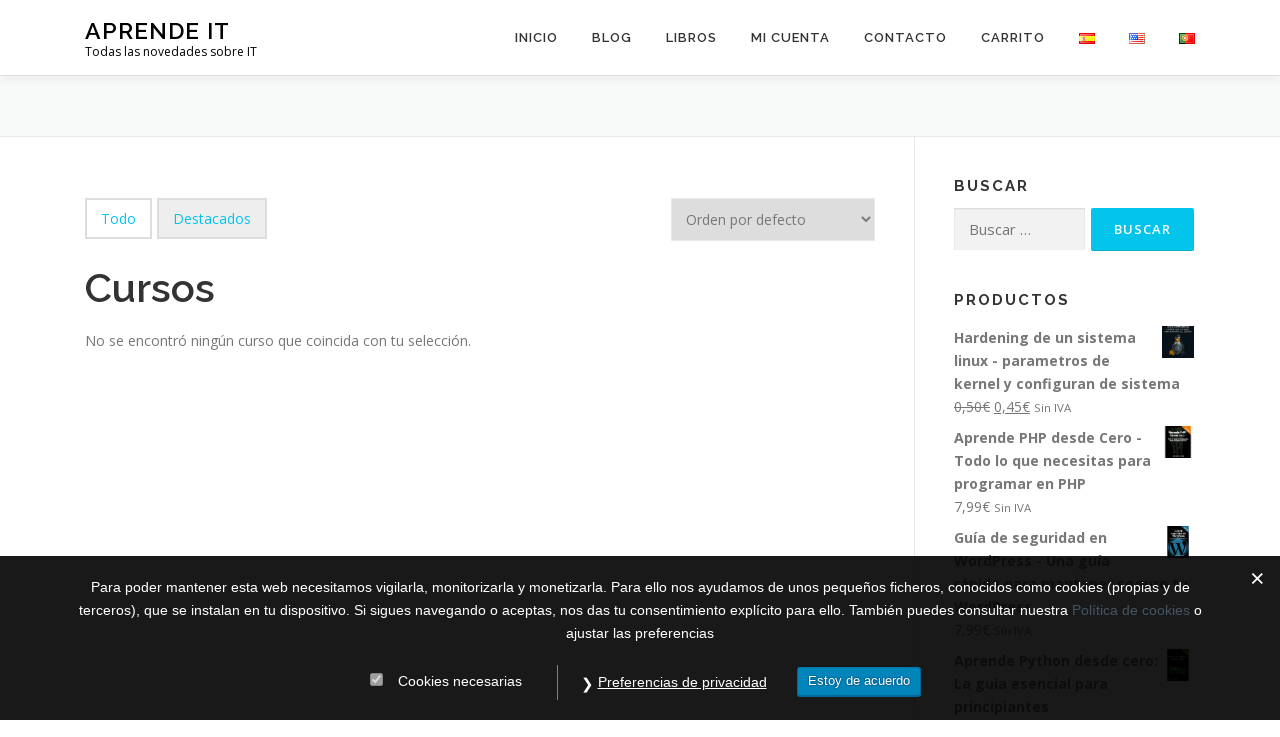

--- FILE ---
content_type: text/html; charset=UTF-8
request_url: https://aprendeit.com/resumen-cursos/
body_size: 13166
content:
<!DOCTYPE html><html lang=es-ES><head><style>img.lazy{min-height:1px}</style><link href=https://aprendeit.com/wp-content/plugins/w3-total-cache/pub/js/lazyload.min.js as=script><meta charset="UTF-8"><meta name="viewport" content="width=device-width, initial-scale=1"><link rel=profile href=http://gmpg.org/xfn/11><meta name='robots' content='index, follow, max-image-preview:large, max-snippet:-1, max-video-preview:-1'><title>Cursos » Aprende IT</title><meta property="og:locale" content="es_ES"><meta property="og:type" content="article"><meta property="og:description" content="Orden por defectoOrdenar por más nuevosOrdenar por título A-Z TodoDestacados Cursos No se encontró ningún curso que coincida con tu selección."><meta property="og:site_name" content="Aprende IT"><meta name="twitter:card" content="summary_large_image"><meta name="twitter:site" content="@itaprende"> <script type=application/ld+json class=yoast-schema-graph>{"@context":"https://schema.org","@graph":[{"@type":"WebSite","@id":"https://aprendeit.com/#website","url":"https://aprendeit.com/","name":"Aprende IT","description":"Todas las novedades sobre IT","publisher":{"@id":"https://aprendeit.com/#/schema/person/2fd1923078e21c49e016fb83094a6ff8"},"potentialAction":[{"@type":"SearchAction","target":{"@type":"EntryPoint","urlTemplate":"https://aprendeit.com/?s={search_term_string}"},"query-input":{"@type":"PropertyValueSpecification","valueRequired":true,"valueName":"search_term_string"}}],"inLanguage":"es"},{"@type":["Person","Organization"],"@id":"https://aprendeit.com/#/schema/person/2fd1923078e21c49e016fb83094a6ff8","name":"AprendeIT","image":{"@type":"ImageObject","inLanguage":"es","@id":"https://aprendeit.com/#/schema/person/image/","url":"https://secure.gravatar.com/avatar/8668913593b06dd32ee16b1da5737b32625af11fea3b3b00eadb8502bb02c2a5?s=96&d=mm&r=g","contentUrl":"https://secure.gravatar.com/avatar/8668913593b06dd32ee16b1da5737b32625af11fea3b3b00eadb8502bb02c2a5?s=96&d=mm&r=g","caption":"AprendeIT"},"logo":{"@id":"https://aprendeit.com/#/schema/person/image/"},"sameAs":["https://x.com/itaprende"]}]}</script> <link rel=dns-prefetch href=//fonts.googleapis.com><link href=http://fonts.googleapis.com rel=preconnect><link href=//fonts.gstatic.com crossorigin rel=preconnect><link rel=alternate type=application/rss+xml title="Aprende IT &raquo; Feed" href=https://aprendeit.com/feed/ ><link rel=alternate type=application/rss+xml title="Aprende IT &raquo; Feed de los comentarios" href=https://aprendeit.com/comments/feed/ ><link rel=alternate title="oEmbed (JSON)" type=application/json+oembed href="https://aprendeit.com/wp-json/oembed/1.0/embed?url=https%3A%2F%2Faprendeit.com%2F&#038;lang=es"><link rel=alternate title="oEmbed (XML)" type=text/xml+oembed href="https://aprendeit.com/wp-json/oembed/1.0/embed?url=https%3A%2F%2Faprendeit.com%2F&#038;format=xml&#038;lang=es"><style id=wp-img-auto-sizes-contain-inline-css>img:is([sizes=auto i],[sizes^="auto," i]){contain-intrinsic-size:3000px 1500px}</style><link rel=stylesheet href=https://aprendeit.com/wp-content/cache/minify/89497.css media=all><style id=classic-theme-styles-inline-css>.wp-block-button__link{color:#fff;background-color:#32373c;border-radius:9999px;box-shadow:none;text-decoration:none;padding:calc(.667em + 2px) calc(1.333em + 2px);font-size:1.125em}.wp-block-file__button{background:#32373c;color:#fff;text-decoration:none}</style><link rel=stylesheet href=https://aprendeit.com/wp-content/cache/minify/38e18.css media=all><style id=global-styles-inline-css>/*<![CDATA[*/:root{--wp--preset--aspect-ratio--square:1;--wp--preset--aspect-ratio--4-3:4/3;--wp--preset--aspect-ratio--3-4:3/4;--wp--preset--aspect-ratio--3-2:3/2;--wp--preset--aspect-ratio--2-3:2/3;--wp--preset--aspect-ratio--16-9:16/9;--wp--preset--aspect-ratio--9-16:9/16;--wp--preset--color--black:#000;--wp--preset--color--cyan-bluish-gray:#abb8c3;--wp--preset--color--white:#fff;--wp--preset--color--pale-pink:#f78da7;--wp--preset--color--vivid-red:#cf2e2e;--wp--preset--color--luminous-vivid-orange:#ff6900;--wp--preset--color--luminous-vivid-amber:#fcb900;--wp--preset--color--light-green-cyan:#7bdcb5;--wp--preset--color--vivid-green-cyan:#00d084;--wp--preset--color--pale-cyan-blue:#8ed1fc;--wp--preset--color--vivid-cyan-blue:#0693e3;--wp--preset--color--vivid-purple:#9b51e0;--wp--preset--gradient--vivid-cyan-blue-to-vivid-purple:linear-gradient(135deg,rgb(6,147,227) 0%,rgb(155,81,224) 100%);--wp--preset--gradient--light-green-cyan-to-vivid-green-cyan:linear-gradient(135deg,rgb(122,220,180) 0%,rgb(0,208,130) 100%);--wp--preset--gradient--luminous-vivid-amber-to-luminous-vivid-orange:linear-gradient(135deg,rgb(252,185,0) 0%,rgb(255,105,0) 100%);--wp--preset--gradient--luminous-vivid-orange-to-vivid-red:linear-gradient(135deg,rgb(255,105,0) 0%,rgb(207,46,46) 100%);--wp--preset--gradient--very-light-gray-to-cyan-bluish-gray:linear-gradient(135deg,rgb(238,238,238) 0%,rgb(169,184,195) 100%);--wp--preset--gradient--cool-to-warm-spectrum:linear-gradient(135deg,rgb(74,234,220) 0%,rgb(151,120,209) 20%,rgb(207,42,186) 40%,rgb(238,44,130) 60%,rgb(251,105,98) 80%,rgb(254,248,76) 100%);--wp--preset--gradient--blush-light-purple:linear-gradient(135deg,rgb(255,206,236) 0%,rgb(152,150,240) 100%);--wp--preset--gradient--blush-bordeaux:linear-gradient(135deg,rgb(254,205,165) 0%,rgb(254,45,45) 50%,rgb(107,0,62) 100%);--wp--preset--gradient--luminous-dusk:linear-gradient(135deg,rgb(255,203,112) 0%,rgb(199,81,192) 50%,rgb(65,88,208) 100%);--wp--preset--gradient--pale-ocean:linear-gradient(135deg,rgb(255,245,203) 0%,rgb(182,227,212) 50%,rgb(51,167,181) 100%);--wp--preset--gradient--electric-grass:linear-gradient(135deg,rgb(202,248,128) 0%,rgb(113,206,126) 100%);--wp--preset--gradient--midnight:linear-gradient(135deg,rgb(2,3,129) 0%,rgb(40,116,252) 100%);--wp--preset--font-size--small:13px;--wp--preset--font-size--medium:20px;--wp--preset--font-size--large:36px;--wp--preset--font-size--x-large:42px;--wp--preset--spacing--20:0.44rem;--wp--preset--spacing--30:0.67rem;--wp--preset--spacing--40:1rem;--wp--preset--spacing--50:1.5rem;--wp--preset--spacing--60:2.25rem;--wp--preset--spacing--70:3.38rem;--wp--preset--spacing--80:5.06rem;--wp--preset--shadow--natural:6px 6px 9px rgba(0, 0, 0, 0.2);--wp--preset--shadow--deep:12px 12px 50px rgba(0, 0, 0, 0.4);--wp--preset--shadow--sharp:6px 6px 0px rgba(0, 0, 0, 0.2);--wp--preset--shadow--outlined:6px 6px 0px -3px rgb(255, 255, 255), 6px 6px rgb(0, 0, 0);--wp--preset--shadow--crisp:6px 6px 0px rgb(0, 0, 0)}:where(.is-layout-flex){gap:0.5em}:where(.is-layout-grid){gap:0.5em}body .is-layout-flex{display:flex}.is-layout-flex{flex-wrap:wrap;align-items:center}.is-layout-flex>:is(*,div){margin:0}body .is-layout-grid{display:grid}.is-layout-grid>:is(*,div){margin:0}:where(.wp-block-columns.is-layout-flex){gap:2em}:where(.wp-block-columns.is-layout-grid){gap:2em}:where(.wp-block-post-template.is-layout-flex){gap:1.25em}:where(.wp-block-post-template.is-layout-grid){gap:1.25em}.has-black-color{color:var(--wp--preset--color--black) !important}.has-cyan-bluish-gray-color{color:var(--wp--preset--color--cyan-bluish-gray) !important}.has-white-color{color:var(--wp--preset--color--white) !important}.has-pale-pink-color{color:var(--wp--preset--color--pale-pink) !important}.has-vivid-red-color{color:var(--wp--preset--color--vivid-red) !important}.has-luminous-vivid-orange-color{color:var(--wp--preset--color--luminous-vivid-orange) !important}.has-luminous-vivid-amber-color{color:var(--wp--preset--color--luminous-vivid-amber) !important}.has-light-green-cyan-color{color:var(--wp--preset--color--light-green-cyan) !important}.has-vivid-green-cyan-color{color:var(--wp--preset--color--vivid-green-cyan) !important}.has-pale-cyan-blue-color{color:var(--wp--preset--color--pale-cyan-blue) !important}.has-vivid-cyan-blue-color{color:var(--wp--preset--color--vivid-cyan-blue) !important}.has-vivid-purple-color{color:var(--wp--preset--color--vivid-purple) !important}.has-black-background-color{background-color:var(--wp--preset--color--black) !important}.has-cyan-bluish-gray-background-color{background-color:var(--wp--preset--color--cyan-bluish-gray) !important}.has-white-background-color{background-color:var(--wp--preset--color--white) !important}.has-pale-pink-background-color{background-color:var(--wp--preset--color--pale-pink) !important}.has-vivid-red-background-color{background-color:var(--wp--preset--color--vivid-red) !important}.has-luminous-vivid-orange-background-color{background-color:var(--wp--preset--color--luminous-vivid-orange) !important}.has-luminous-vivid-amber-background-color{background-color:var(--wp--preset--color--luminous-vivid-amber) !important}.has-light-green-cyan-background-color{background-color:var(--wp--preset--color--light-green-cyan) !important}.has-vivid-green-cyan-background-color{background-color:var(--wp--preset--color--vivid-green-cyan) !important}.has-pale-cyan-blue-background-color{background-color:var(--wp--preset--color--pale-cyan-blue) !important}.has-vivid-cyan-blue-background-color{background-color:var(--wp--preset--color--vivid-cyan-blue) !important}.has-vivid-purple-background-color{background-color:var(--wp--preset--color--vivid-purple) !important}.has-black-border-color{border-color:var(--wp--preset--color--black) !important}.has-cyan-bluish-gray-border-color{border-color:var(--wp--preset--color--cyan-bluish-gray) !important}.has-white-border-color{border-color:var(--wp--preset--color--white) !important}.has-pale-pink-border-color{border-color:var(--wp--preset--color--pale-pink) !important}.has-vivid-red-border-color{border-color:var(--wp--preset--color--vivid-red) !important}.has-luminous-vivid-orange-border-color{border-color:var(--wp--preset--color--luminous-vivid-orange) !important}.has-luminous-vivid-amber-border-color{border-color:var(--wp--preset--color--luminous-vivid-amber) !important}.has-light-green-cyan-border-color{border-color:var(--wp--preset--color--light-green-cyan) !important}.has-vivid-green-cyan-border-color{border-color:var(--wp--preset--color--vivid-green-cyan) !important}.has-pale-cyan-blue-border-color{border-color:var(--wp--preset--color--pale-cyan-blue) !important}.has-vivid-cyan-blue-border-color{border-color:var(--wp--preset--color--vivid-cyan-blue) !important}.has-vivid-purple-border-color{border-color:var(--wp--preset--color--vivid-purple) !important}.has-vivid-cyan-blue-to-vivid-purple-gradient-background{background:var(--wp--preset--gradient--vivid-cyan-blue-to-vivid-purple) !important}.has-light-green-cyan-to-vivid-green-cyan-gradient-background{background:var(--wp--preset--gradient--light-green-cyan-to-vivid-green-cyan) !important}.has-luminous-vivid-amber-to-luminous-vivid-orange-gradient-background{background:var(--wp--preset--gradient--luminous-vivid-amber-to-luminous-vivid-orange) !important}.has-luminous-vivid-orange-to-vivid-red-gradient-background{background:var(--wp--preset--gradient--luminous-vivid-orange-to-vivid-red) !important}.has-very-light-gray-to-cyan-bluish-gray-gradient-background{background:var(--wp--preset--gradient--very-light-gray-to-cyan-bluish-gray) !important}.has-cool-to-warm-spectrum-gradient-background{background:var(--wp--preset--gradient--cool-to-warm-spectrum) !important}.has-blush-light-purple-gradient-background{background:var(--wp--preset--gradient--blush-light-purple) !important}.has-blush-bordeaux-gradient-background{background:var(--wp--preset--gradient--blush-bordeaux) !important}.has-luminous-dusk-gradient-background{background:var(--wp--preset--gradient--luminous-dusk) !important}.has-pale-ocean-gradient-background{background:var(--wp--preset--gradient--pale-ocean) !important}.has-electric-grass-gradient-background{background:var(--wp--preset--gradient--electric-grass) !important}.has-midnight-gradient-background{background:var(--wp--preset--gradient--midnight) !important}.has-small-font-size{font-size:var(--wp--preset--font-size--small) !important}.has-medium-font-size{font-size:var(--wp--preset--font-size--medium) !important}.has-large-font-size{font-size:var(--wp--preset--font-size--large) !important}.has-x-large-font-size{font-size:var(--wp--preset--font-size--x-large) !important}:where(.wp-block-post-template.is-layout-flex){gap:1.25em}:where(.wp-block-post-template.is-layout-grid){gap:1.25em}:where(.wp-block-term-template.is-layout-flex){gap:1.25em}:where(.wp-block-term-template.is-layout-grid){gap:1.25em}:where(.wp-block-columns.is-layout-flex){gap:2em}:where(.wp-block-columns.is-layout-grid){gap:2em}:root :where(.wp-block-pullquote){font-size:1.5em;line-height:1.6}/*]]>*/</style><link rel=stylesheet href=https://aprendeit.com/wp-content/cache/minify/f5620.css media=all><style id=woocommerce-inline-inline-css>.woocommerce form .form-row .required{visibility:visible}</style><link rel=stylesheet href=https://aprendeit.com/wp-content/cache/minify/c7f9d.css media=all><link rel=stylesheet id=onepress-fonts-css href='https://fonts.googleapis.com/css?family=Raleway%3A400%2C500%2C600%2C700%2C300%2C100%2C800%2C900%7COpen+Sans%3A400%2C300%2C300italic%2C400italic%2C600%2C600italic%2C700%2C700italic&#038;subset=latin%2Clatin-ext&#038;ver=00b41b2adbd6636369cb3b1179e4428c' type=text/css media=all><link rel=stylesheet href=https://aprendeit.com/wp-content/cache/minify/2a1a7.css media=all><style id=wphb-2-inline-css>#main .video-section section.hero-slideshow-wrapper{background:transparent}.hero-slideshow-wrapper:after{position:absolute;top:0px;left:0px;width:100%;height:100%;background-color:rgba(0,0,0,0.3);display:block;content:""}.body-desktop .parallax-hero .hero-slideshow-wrapper:after{display:none!important}#parallax-hero>.parallax-bg::before{background-color:rgba(0,0,0,0.3);opacity:1}.body-desktop .parallax-hero .hero-slideshow-wrapper:after{display:none!important}#footer-widgets{}.gallery-carousel .g-item{padding:0px 10px}.gallery-carousel{margin-left:-10px;margin-right:-10px}.gallery-grid .g-item,.gallery-masonry .g-item .inner{padding:10px}.gallery-grid,.gallery-masonry{margin:-10px}</style> <script src=https://aprendeit.com/wp-content/cache/minify/818c0.js></script> <script id=gdpr-js-extra>var GDPR={"ajaxurl":"https://aprendeit.com/wp-admin/admin-ajax.php","logouturl":"","i18n":{"aborting":"Abortando","logging_out":"Vas a ser desconectado.","continue":"Seguir","cancel":"Cancelar","ok":"Aceptar","close_account":"\u00bfQuieres cerrar tu cuenta?","close_account_warning":"Se cerrar\u00e1 tu cuenta y todos los datos se borrar\u00e1n de manera permanente y no  se podr\u00e1n recuperar \u00bfEst\u00e1s seguro?","are_you_sure":"\u00bfEst\u00e1s seguro?","policy_disagree":"Al no aceptar ya no tendr\u00e1s acceso a nuestro sitio y se te desconectar\u00e1."},"is_user_logged_in":"","refresh":"1"};</script> <script src=https://aprendeit.com/wp-content/cache/minify/fff57.js></script> <script id=wc-add-to-cart-js-extra>var wc_add_to_cart_params={"ajax_url":"/wp-admin/admin-ajax.php","wc_ajax_url":"/?wc-ajax=%%endpoint%%","i18n_view_cart":"Ver carrito","cart_url":"https://aprendeit.com/carrito/","is_cart":"","cart_redirect_after_add":"no"};</script> <script id=woocommerce-js-extra>var woocommerce_params={"ajax_url":"/wp-admin/admin-ajax.php","wc_ajax_url":"/?wc-ajax=%%endpoint%%","i18n_password_show":"Mostrar contrase\u00f1a","i18n_password_hide":"Ocultar contrase\u00f1a"};</script> <script src=https://aprendeit.com/wp-content/cache/minify/875bd.js defer></script> <link rel=https://api.w.org/ href=https://aprendeit.com/wp-json/ ><link rel=alternate title=JSON type=application/json href=https://aprendeit.com/wp-json/wp/v2/pages/7197><link rel=EditURI type=application/rsd+xml title=RSD href=https://aprendeit.com/xmlrpc.php?rsd><style>.tsa-product:hover{background-color:#f1f1f1}.tsa-link:hover{color:#333 !important;text-decoration-color:#333}</style><style>:root{}</style><noscript><style>.woocommerce-product-gallery{opacity:1 !important}</style></noscript><meta name="generator" content="Elementor 3.33.6; features: additional_custom_breakpoints; settings: css_print_method-external, google_font-enabled, font_display-auto"><style>.e-con.e-parent:nth-of-type(n+4):not(.e-lazyloaded):not(.e-no-lazyload), .e-con.e-parent:nth-of-type(n+4):not(.e-lazyloaded):not(.e-no-lazyload) *{background-image:none !important}@media screen and (max-height: 1024px){.e-con.e-parent:nth-of-type(n+3):not(.e-lazyloaded):not(.e-no-lazyload), .e-con.e-parent:nth-of-type(n+3):not(.e-lazyloaded):not(.e-no-lazyload) *{background-image:none !important}}@media screen and (max-height: 640px){.e-con.e-parent:nth-of-type(n+2):not(.e-lazyloaded):not(.e-no-lazyload), .e-con.e-parent:nth-of-type(n+2):not(.e-lazyloaded):not(.e-no-lazyload) *{background-image:none !important}}</style><link rel=icon href=https://aprendeit.com/wp-content/uploads/2020/02/LOGO-CORTO-100x100.png sizes=32x32><link rel=icon href=https://aprendeit.com/wp-content/uploads/2020/02/LOGO-CORTO.png sizes=192x192><link rel=apple-touch-icon href=https://aprendeit.com/wp-content/uploads/2020/02/LOGO-CORTO.png><meta name="msapplication-TileImage" content="https://aprendeit.com/wp-content/uploads/2020/02/LOGO-CORTO.png"></head><body class="wp-singular page-template-default single single-page postid-7197 page page-id-7197 wp-theme-cysdb-onepress theme-cysdb-onepress sensei-cysdb-onepress sensei woocommerce-no-js group-blog elementor-default elementor-kit-1631"><div id=page class="hfeed site"> <a class="skip-link screen-reader-text" href=#content>Skip to content</a><div id=header-section class="h-on-top no-transparent"><header id=masthead class="site-header header-contained is-sticky no-scroll no-t h-on-top" role=banner><div class=container><div class=site-branding><div class="site-brand-inner no-logo-img has-title has-desc"><p class=site-title><a class=site-text-logo href=https://aprendeit.com/ rel=home>Aprende IT</a></p><p class=site-description>Todas las novedades sobre IT</p></div></div><div class=header-right-wrapper> <a href=#0 id=nav-toggle>Menu<span></span></a><nav id=site-navigation class=main-navigation role=navigation><ul class=onepress-menu> <li id=menu-item-140 class="menu-item menu-item-type-custom menu-item-object-custom menu-item-home menu-item-140"><a href=https://aprendeit.com/ >Inicio</a></li> <li id=menu-item-712 class="menu-item menu-item-type-post_type menu-item-object-page menu-item-has-children menu-item-712"><a href=https://aprendeit.com/blog/ >Blog</a><ul class=sub-menu> <li id=menu-item-145 class="menu-item menu-item-type-taxonomy menu-item-object-category menu-item-145"><a href=https://aprendeit.com/category/seguridad/ >Seguridad</a></li> <li id=menu-item-146 class="menu-item menu-item-type-taxonomy menu-item-object-category menu-item-146"><a href=https://aprendeit.com/category/sistemas/ >Sistemas</a></li> <li id=menu-item-147 class="menu-item menu-item-type-taxonomy menu-item-object-category menu-item-147"><a href=https://aprendeit.com/category/desarrollo/ >Desarrollo / programacion</a></li> <li id=menu-item-148 class="menu-item menu-item-type-taxonomy menu-item-object-category menu-item-148"><a href=https://aprendeit.com/category/redes/ >redes</a></li> <li id=menu-item-1820 class="menu-item menu-item-type-taxonomy menu-item-object-category menu-item-1820"><a href=https://aprendeit.com/category/basico-linux/ >Basico GNU/Linux</a></li> <li id=menu-item-1822 class="menu-item menu-item-type-taxonomy menu-item-object-category menu-item-1822"><a href=https://aprendeit.com/category/curiosidades/ >Curiosidades</a></li> <li id=menu-item-1823 class="menu-item menu-item-type-taxonomy menu-item-object-category menu-item-1823"><a href=https://aprendeit.com/category/virtualizacion/ >Virtualización</a></li> <li id=menu-item-1825 class="menu-item menu-item-type-taxonomy menu-item-object-category menu-item-1825"><a href=https://aprendeit.com/category/monitorizacion/ >Monitorizacion</a></li> <li id=menu-item-1821 class="menu-item menu-item-type-taxonomy menu-item-object-category menu-item-1821"><a href=https://aprendeit.com/category/otros/ >Otros</a></li></ul> </li> <li id=menu-item-714 class="menu-item menu-item-type-taxonomy menu-item-object-product_cat menu-item-714"><a href=https://aprendeit.com/categoria-producto/libros/ >Libros</a></li> <li id=menu-item-724 class="menu-item menu-item-type-post_type menu-item-object-page menu-item-724"><a href=https://aprendeit.com/mi-cuenta/ >Mi cuenta</a></li> <li id=menu-item-535 class="menu-item menu-item-type-post_type menu-item-object-page menu-item-535"><a href=https://aprendeit.com/contacto/ >Contacto</a></li> <li id=menu-item-5751 class="menu-item menu-item-type-post_type menu-item-object-page menu-item-5751"><a href=https://aprendeit.com/carrito/ >Carrito</a></li> <li id=menu-item-2294-es class="lang-item lang-item-389 lang-item-es current-lang no-translation lang-item-first menu-item menu-item-type-custom menu-item-object-custom menu-item-home menu-item-2294-es"><a href=https://aprendeit.com/ hreflang=es-ES lang=es-ES><img class=lazy src="data:image/svg+xml,%3Csvg%20xmlns='http://www.w3.org/2000/svg'%20viewBox='0%200%2016%2011'%3E%3C/svg%3E" data-src="[data-uri]" alt=Español width=16 height=11 style="width: 16px; height: 11px;"></a></li> <li id=menu-item-2294-en class="lang-item lang-item-385 lang-item-en no-translation menu-item menu-item-type-custom menu-item-object-custom menu-item-2294-en"><a href=https://aprendeit.com/en/aprende-it-2/ hreflang=en-US lang=en-US><img class=lazy src="data:image/svg+xml,%3Csvg%20xmlns='http://www.w3.org/2000/svg'%20viewBox='0%200%2016%2011'%3E%3C/svg%3E" data-src="[data-uri]" alt=English width=16 height=11 style="width: 16px; height: 11px;"></a></li> <li id=menu-item-2294-pt class="lang-item lang-item-382 lang-item-pt no-translation menu-item menu-item-type-custom menu-item-object-custom menu-item-2294-pt"><a href=https://aprendeit.com/pt/aprende-it/ hreflang=pt-PT lang=pt-PT><img class=lazy src="data:image/svg+xml,%3Csvg%20xmlns='http://www.w3.org/2000/svg'%20viewBox='0%200%2016%2011'%3E%3C/svg%3E" data-src=[data-uri] alt=Português width=16 height=11 style="width: 16px; height: 11px;"></a></li></ul></nav></div></div></header></div><div class=page-header><div class=container><h1 class="entry-title"></h1></div></div><div id=content class=site-content><div id=content-inside class="container right-sidebar"><div id=primary class=content-area><main id=main class=site-main role=main><article id=post-7197 class="post-7197 page type-page status-publish hentry"><header class=entry-header></header><div class=entry-content><div class=sensei-archive-controls><form class=sensei-ordering name=sensei-course-order method=get> <select name=course-orderby class=orderby><option value=default selected=selected>Orden por defecto</option><option value=newness>Ordenar por más nuevos</option><option value=title>Ordenar por título A-Z</option>		</select></form><ul class="sensei-course-filters clearfix" > <li><a class=active id=all href=https://aprendeit.com/resumen-cursos/ >Todo</a></li><li><a class id=featured href="https://aprendeit.com/resumen-cursos/?course_filter=featured" >Destacados</a></li></ul><header class=archive-header><h1>Cursos</h1></header></div><p>No se encontró ningún curso que coincida con tu selección.</p></div></article></main></div><div id=secondary class="widget-area sidebar" role=complementary><aside id=search-2 class="widget widget_search"><h2 class="widget-title">Buscar</h2><form role=search method=get class=search-form action=https://aprendeit.com/ > <label> <span class=screen-reader-text>Buscar:</span> <input type=search class=search-field placeholder="Buscar &hellip;" value name=s> </label> <input type=submit class=search-submit value=Buscar></form></aside><aside id=woocommerce_products-3 class="widget woocommerce widget_products"><h2 class="widget-title">Productos</h2><ul class=product_list_widget><li> <a href=https://aprendeit.com/producto/hardening-de-un-sistema-linux-parametros-de-kernel-y-configuran-de-sistema/ > <img width=300 height=300 src="data:image/svg+xml,%3Csvg%20xmlns='http://www.w3.org/2000/svg'%20viewBox='0%200%20300%20300'%3E%3C/svg%3E" data-src=https://aprendeit.com/wp-content/uploads/2025/06/portada-Hardening-de-un-sistema-linux-parametros-de-kernel-y-configuran-de-sistema-300x300.png class="attachment-woocommerce_thumbnail size-woocommerce_thumbnail lazy" alt="Hardening de un sistema linux - parametros de kernel y configuran de sistema" decoding=async data-srcset="https://aprendeit.com/wp-content/uploads/2025/06/portada-Hardening-de-un-sistema-linux-parametros-de-kernel-y-configuran-de-sistema-300x300.png 300w, https://aprendeit.com/wp-content/uploads/2025/06/portada-Hardening-de-un-sistema-linux-parametros-de-kernel-y-configuran-de-sistema-150x150.png 150w, https://aprendeit.com/wp-content/uploads/2025/06/portada-Hardening-de-un-sistema-linux-parametros-de-kernel-y-configuran-de-sistema-100x100.png 100w" data-sizes="(max-width: 300px) 100vw, 300px">		<span class=product-title>Hardening de un sistema linux - parametros de kernel y configuran de sistema</span> </a> <del aria-hidden=true><span class="woocommerce-Price-amount amount"><bdi>0,50<span class=woocommerce-Price-currencySymbol>&euro;</span></bdi></span></del> <span class=screen-reader-text>El precio original era: 0,50&euro;.</span><ins aria-hidden=true><span class="woocommerce-Price-amount amount"><bdi>0,45<span class=woocommerce-Price-currencySymbol>&euro;</span></bdi></span></ins><span class=screen-reader-text>El precio actual es: 0,45&euro;.</span> <small class=woocommerce-price-suffix>Sin IVA</small> </li> <li> <a href=https://aprendeit.com/producto/aprende-php-desde-cero-todo-lo-que-necesitas-para-programar-en-php/ > <img width=300 height=300 src="data:image/svg+xml,%3Csvg%20xmlns='http://www.w3.org/2000/svg'%20viewBox='0%200%20300%20300'%3E%3C/svg%3E" data-src=https://aprendeit.com/wp-content/uploads/2024/08/Aprende-PHP-desde-cero-Gerardo-G.-Urtiaga-digital-WEB-300x300.jpg class="attachment-woocommerce_thumbnail size-woocommerce_thumbnail lazy" alt="Aprende PHP desde Cero - Todo lo que necesitas para programar en PHP" decoding=async data-srcset="https://aprendeit.com/wp-content/uploads/2024/08/Aprende-PHP-desde-cero-Gerardo-G.-Urtiaga-digital-WEB-300x300.jpg 300w, https://aprendeit.com/wp-content/uploads/2024/08/Aprende-PHP-desde-cero-Gerardo-G.-Urtiaga-digital-WEB-150x150.jpg 150w, https://aprendeit.com/wp-content/uploads/2024/08/Aprende-PHP-desde-cero-Gerardo-G.-Urtiaga-digital-WEB-100x100.jpg 100w, https://aprendeit.com/wp-content/uploads/2024/08/Aprende-PHP-desde-cero-Gerardo-G.-Urtiaga-digital-WEB.jpg 558w" data-sizes="(max-width: 300px) 100vw, 300px">		<span class=product-title>Aprende PHP desde Cero - Todo lo que necesitas para programar en PHP</span> </a> <span class="woocommerce-Price-amount amount"><bdi>7,99<span class=woocommerce-Price-currencySymbol>&euro;</span></bdi></span> <small class=woocommerce-price-suffix>Sin IVA</small> </li> <li> <a href=https://aprendeit.com/producto/guia-de-seguridad-en-wordpress-una-guia-rapida-para-mantener-seguro-tu-wordpress/ > <img width=300 height=300 src="data:image/svg+xml,%3Csvg%20xmlns='http://www.w3.org/2000/svg'%20viewBox='0%200%20300%20300'%3E%3C/svg%3E" data-src=https://aprendeit.com/wp-content/uploads/2024/08/Guia-de-seguridad-en-WordPress-Gerardo-G.-Urtiaga-digital-web3-300x300.jpg class="attachment-woocommerce_thumbnail size-woocommerce_thumbnail lazy" alt="Guía de seguridad en WordPress - Una guía rápida para mantener seguro tu WordPress" decoding=async data-srcset="https://aprendeit.com/wp-content/uploads/2024/08/Guia-de-seguridad-en-WordPress-Gerardo-G.-Urtiaga-digital-web3-300x300.jpg 300w, https://aprendeit.com/wp-content/uploads/2024/08/Guia-de-seguridad-en-WordPress-Gerardo-G.-Urtiaga-digital-web3-150x150.jpg 150w, https://aprendeit.com/wp-content/uploads/2024/08/Guia-de-seguridad-en-WordPress-Gerardo-G.-Urtiaga-digital-web3-100x100.jpg 100w, https://aprendeit.com/wp-content/uploads/2024/08/Guia-de-seguridad-en-WordPress-Gerardo-G.-Urtiaga-digital-web3.jpg 558w" data-sizes="(max-width: 300px) 100vw, 300px">		<span class=product-title>Guía de seguridad en WordPress - Una guía rápida para mantener seguro tu WordPress</span> </a> <span class="woocommerce-Price-amount amount"><bdi>7,99<span class=woocommerce-Price-currencySymbol>&euro;</span></bdi></span> <small class=woocommerce-price-suffix>Sin IVA</small> </li> <li> <a href=https://aprendeit.com/producto/aprende-python-desde-cero-la-guia-esencial-para-principiantes/ > <img width=300 height=300 src="data:image/svg+xml,%3Csvg%20xmlns='http://www.w3.org/2000/svg'%20viewBox='0%200%20300%20300'%3E%3C/svg%3E" data-src=https://aprendeit.com/wp-content/uploads/2023/11/Aprende-Python-desde-cero-Gerardo-Garcia-Urtiaga-Digital-VERDE-2-APRENDEIT2-1-300x300.jpg class="attachment-woocommerce_thumbnail size-woocommerce_thumbnail lazy" alt="Aprende Python desde cero: La guía esencial para principiantes" decoding=async data-srcset="https://aprendeit.com/wp-content/uploads/2023/11/Aprende-Python-desde-cero-Gerardo-Garcia-Urtiaga-Digital-VERDE-2-APRENDEIT2-1-300x300.jpg 300w, https://aprendeit.com/wp-content/uploads/2023/11/Aprende-Python-desde-cero-Gerardo-Garcia-Urtiaga-Digital-VERDE-2-APRENDEIT2-1-150x150.jpg 150w, https://aprendeit.com/wp-content/uploads/2023/11/Aprende-Python-desde-cero-Gerardo-Garcia-Urtiaga-Digital-VERDE-2-APRENDEIT2-1-768x768.jpg 768w, https://aprendeit.com/wp-content/uploads/2023/11/Aprende-Python-desde-cero-Gerardo-Garcia-Urtiaga-Digital-VERDE-2-APRENDEIT2-1-100x100.jpg 100w, https://aprendeit.com/wp-content/uploads/2023/11/Aprende-Python-desde-cero-Gerardo-Garcia-Urtiaga-Digital-VERDE-2-APRENDEIT2-1.jpg 800w" data-sizes="(max-width: 300px) 100vw, 300px">		<span class=product-title>Aprende Python desde cero: La guía esencial para principiantes</span> </a> <span class="woocommerce-Price-amount amount"><bdi>7,99<span class=woocommerce-Price-currencySymbol>&euro;</span></bdi></span> <small class=woocommerce-price-suffix>Sin IVA</small> </li> <li> <a href=https://aprendeit.com/producto/kubernetes-desde-cero/ > <img width=300 height=300 src="data:image/svg+xml,%3Csvg%20xmlns='http://www.w3.org/2000/svg'%20viewBox='0%200%20300%20300'%3E%3C/svg%3E" data-src=https://aprendeit.com/wp-content/uploads/2022/04/Kubernetes-desde-cero-Gerardo-G.-Urtiaga-WEB-1-300x300.jpg class="attachment-woocommerce_thumbnail size-woocommerce_thumbnail lazy" alt="Kubernetes desde cero - Gerardo G. Urtiaga" decoding=async data-srcset="https://aprendeit.com/wp-content/uploads/2022/04/Kubernetes-desde-cero-Gerardo-G.-Urtiaga-WEB-1-300x300.jpg 300w, https://aprendeit.com/wp-content/uploads/2022/04/Kubernetes-desde-cero-Gerardo-G.-Urtiaga-WEB-1-150x150.jpg 150w, https://aprendeit.com/wp-content/uploads/2022/04/Kubernetes-desde-cero-Gerardo-G.-Urtiaga-WEB-1-100x100.jpg 100w, https://aprendeit.com/wp-content/uploads/2022/04/Kubernetes-desde-cero-Gerardo-G.-Urtiaga-WEB-1.jpg 558w" data-sizes="(max-width: 300px) 100vw, 300px">		<span class=product-title>Kubernetes desde cero</span> </a> <span class="woocommerce-Price-amount amount"><bdi>7,99<span class=woocommerce-Price-currencySymbol>&euro;</span></bdi></span> <small class=woocommerce-price-suffix>Sin IVA</small> </li> <li> <a href=https://aprendeit.com/producto/administrar-mysql-y-mariadb/ > <img width=300 height=300 src="data:image/svg+xml,%3Csvg%20xmlns='http://www.w3.org/2000/svg'%20viewBox='0%200%20300%20300'%3E%3C/svg%3E" data-src=https://aprendeit.com/wp-content/uploads/2020/07/Administrar-MySQL-y-MariaDB-Gerardo-G.-Urtiaga-Producto_aprendeIT-300x300.jpg class="attachment-woocommerce_thumbnail size-woocommerce_thumbnail lazy" alt="Administrar MySQL y MariaDB - Gerardo G. Urtiaga" decoding=async data-srcset="https://aprendeit.com/wp-content/uploads/2020/07/Administrar-MySQL-y-MariaDB-Gerardo-G.-Urtiaga-Producto_aprendeIT-300x300.jpg 300w, https://aprendeit.com/wp-content/uploads/2020/07/Administrar-MySQL-y-MariaDB-Gerardo-G.-Urtiaga-Producto_aprendeIT-150x150.jpg 150w, https://aprendeit.com/wp-content/uploads/2020/07/Administrar-MySQL-y-MariaDB-Gerardo-G.-Urtiaga-Producto_aprendeIT-768x768.jpg 768w, https://aprendeit.com/wp-content/uploads/2020/07/Administrar-MySQL-y-MariaDB-Gerardo-G.-Urtiaga-Producto_aprendeIT-100x100.jpg 100w, https://aprendeit.com/wp-content/uploads/2020/07/Administrar-MySQL-y-MariaDB-Gerardo-G.-Urtiaga-Producto_aprendeIT.jpg 1000w" data-sizes="(max-width: 300px) 100vw, 300px">		<span class=product-title>Administrar MySQL y MariaDB</span> </a> <span class="woocommerce-Price-amount amount"><bdi>7,99<span class=woocommerce-Price-currencySymbol>&euro;</span></bdi></span> <small class=woocommerce-price-suffix>Sin IVA</small> </li> <li> <a href=https://aprendeit.com/producto/docker-para-novatos/ > <img width=300 height=300 src="data:image/svg+xml,%3Csvg%20xmlns='http://www.w3.org/2000/svg'%20viewBox='0%200%20300%20300'%3E%3C/svg%3E" data-src=https://aprendeit.com/wp-content/uploads/2020/05/Docker-para-novatos-Gerardo-G.-Urtiaga-portada-web-2-300x300.jpg class="attachment-woocommerce_thumbnail size-woocommerce_thumbnail lazy" alt="Docker para novatos - Gerardo G. Urtiaga-portada-web" decoding=async data-srcset="https://aprendeit.com/wp-content/uploads/2020/05/Docker-para-novatos-Gerardo-G.-Urtiaga-portada-web-2-300x300.jpg 300w, https://aprendeit.com/wp-content/uploads/2020/05/Docker-para-novatos-Gerardo-G.-Urtiaga-portada-web-2-150x150.jpg 150w, https://aprendeit.com/wp-content/uploads/2020/05/Docker-para-novatos-Gerardo-G.-Urtiaga-portada-web-2-100x100.jpg 100w, https://aprendeit.com/wp-content/uploads/2020/05/Docker-para-novatos-Gerardo-G.-Urtiaga-portada-web-2.jpg 600w" data-sizes="(max-width: 300px) 100vw, 300px">		<span class=product-title>Docker para Novatos</span> </a> <span class="woocommerce-Price-amount amount"><bdi>7,99<span class=woocommerce-Price-currencySymbol>&euro;</span></bdi></span> <small class=woocommerce-price-suffix>Sin IVA</small> </li></ul></aside><aside id=recent-posts-2 class="widget widget_recent_entries"><h2 class="widget-title">Entradas recientes</h2><ul> <li> <a href=https://aprendeit.com/usando-socat-para-redireccion-de-puertos-tcp/ >Usando socat para redirección de puertos TCP</a> </li> <li> <a href=https://aprendeit.com/que-es-el-arp-spoofing-y-como-se-convierte-en-un-ataque-man-in-the-middle/ >¿Qué es el ARP Spoofing y cómo se convierte en un ataque «Man-in-the-Middle»?</a> </li> <li> <a href=https://aprendeit.com/protegiendo-tu-sistema-linux-la-importancia-de-rp_filter-contra-el-ip-spoofing-y-los-ddos/ >Protegiendo tu Sistema Linux: La Importancia de `rp_filter` contra el IP Spoofing y los DDoS</a> </li> <li> <a href=https://aprendeit.com/como-comprobar-puertos-en-linux-usando-dev-tcp-y-dev-udp-sin-telnet-ni-netcat/ >Cómo Comprobar Puertos en Linux Usando /dev/tcp y /dev/udp (sin Telnet ni Netcat)</a> </li> <li> <a href=https://aprendeit.com/como-proteger-tu-servidor-ssh-con-google-authenticator-y-2fa/ >Cómo proteger tu servidor SSH con Google Authenticator y 2FA</a> </li></ul></aside><aside id=categories-2 class="widget widget_categories"><h2 class="widget-title">Categorías</h2><ul> <li class="cat-item cat-item-13"><a href=https://aprendeit.com/category/basico-linux/ >Basico-Linux</a> </li> <li class="cat-item cat-item-380"><a href=https://aprendeit.com/category/contenedores/ >Contenedores</a> </li> <li class="cat-item cat-item-6"><a href=https://aprendeit.com/category/curiosidades/ >Curiosidades</a> </li> <li class="cat-item cat-item-5"><a href=https://aprendeit.com/category/desarrollo/ >Desarrollo / programacion</a> </li> <li class="cat-item cat-item-376"><a href=https://aprendeit.com/category/docker/ >Docker</a> </li> <li class="cat-item cat-item-381"><a href=https://aprendeit.com/category/kubernetes/ >Kubernetes</a> </li> <li class="cat-item cat-item-379"><a href=https://aprendeit.com/category/linux/ >Linux</a> </li> <li class="cat-item cat-item-369"><a href=https://aprendeit.com/category/monitorizacion/ >Monitorizacion</a> </li> <li class="cat-item cat-item-14"><a href=https://aprendeit.com/category/otros/ >Otros</a> </li> <li class="cat-item cat-item-8"><a href=https://aprendeit.com/category/redes/ >redes</a> </li> <li class="cat-item cat-item-3"><a href=https://aprendeit.com/category/seguridad/ >Seguridad</a> </li> <li class="cat-item cat-item-4"><a href=https://aprendeit.com/category/sistemas/ >Sistemas</a> </li> <li class="cat-item cat-item-368"><a href=https://aprendeit.com/category/virtualizacion/ >Virtualización</a> </li></ul></aside><aside id=search-4 class="widget widget_search"><form role=search method=get class=search-form action=https://aprendeit.com/ > <label> <span class=screen-reader-text>Buscar:</span> <input type=search class=search-field placeholder="Buscar &hellip;" value name=s> </label> <input type=submit class=search-submit value=Buscar></form></aside><aside id=categories-4 class="widget widget_categories"><h2 class="widget-title">Categorías</h2><ul> <li class="cat-item cat-item-13"><a href=https://aprendeit.com/category/basico-linux/ >Basico-Linux</a> </li> <li class="cat-item cat-item-380"><a href=https://aprendeit.com/category/contenedores/ >Contenedores</a> </li> <li class="cat-item cat-item-6"><a href=https://aprendeit.com/category/curiosidades/ >Curiosidades</a> </li> <li class="cat-item cat-item-5"><a href=https://aprendeit.com/category/desarrollo/ >Desarrollo / programacion</a> </li> <li class="cat-item cat-item-376"><a href=https://aprendeit.com/category/docker/ >Docker</a> </li> <li class="cat-item cat-item-381"><a href=https://aprendeit.com/category/kubernetes/ >Kubernetes</a> </li> <li class="cat-item cat-item-379"><a href=https://aprendeit.com/category/linux/ >Linux</a> </li> <li class="cat-item cat-item-369"><a href=https://aprendeit.com/category/monitorizacion/ >Monitorizacion</a> </li> <li class="cat-item cat-item-14"><a href=https://aprendeit.com/category/otros/ >Otros</a> </li> <li class="cat-item cat-item-8"><a href=https://aprendeit.com/category/redes/ >redes</a> </li> <li class="cat-item cat-item-3"><a href=https://aprendeit.com/category/seguridad/ >Seguridad</a> </li> <li class="cat-item cat-item-4"><a href=https://aprendeit.com/category/sistemas/ >Sistemas</a> </li> <li class="cat-item cat-item-368"><a href=https://aprendeit.com/category/virtualizacion/ >Virtualización</a> </li></ul></aside><aside id=custom_html-3 class="widget_text widget widget_custom_html"><div class="textwidget custom-html-widget"></div></aside></div></div></div><footer id=colophon class=site-footer role=contentinfo><div id=footer-widgets class="footer-widgets section-padding "><div class=container><div class=row><div id=footer-1 class="col-md-12 col-sm-12 footer-column widget-area sidebar" role=complementary><aside id=nav_menu-7 class="footer-widget widget widget_nav_menu"><h2 class="widget-title">Enlaces de interes</h2><div class=menu-footer-container><ul id=menu-footer class=menu><li id=menu-item-149 class="menu-item menu-item-type-post_type menu-item-object-page menu-item-149"><a href=https://aprendeit.com/mas-informacion-sobre-cookies/ >Mas información sobre cookies</a></li> <li id=menu-item-150 class="menu-item menu-item-type-post_type menu-item-object-page menu-item-150"><a href=https://aprendeit.com/politica-de-cookies/ >Politica de cookies</a></li> <li id=menu-item-151 class="menu-item menu-item-type-post_type menu-item-object-page menu-item-151"><a href=https://aprendeit.com/aviso-legal/ >Aviso legal</a></li> <li id=menu-item-152 class="menu-item menu-item-type-post_type menu-item-object-page menu-item-privacy-policy menu-item-152"><a rel=privacy-policy href=https://aprendeit.com/politica-privacidad/ >Política de privacidad</a></li> <li id=menu-item-1374 class="menu-item menu-item-type-post_type menu-item-object-page menu-item-1374"><a href=https://aprendeit.com/mis-cursos/ >Mis cursos</a></li> <li id=menu-item-1375 class="menu-item menu-item-type-post_type menu-item-object-page menu-item-1375"><a href=https://aprendeit.com/mi-cuenta/ >Mi cuenta</a></li> <li id=menu-item-1779 class="menu-item menu-item-type-post_type menu-item-object-page menu-item-1779"><a href=https://aprendeit.com/tienda/ >Tienda</a></li></ul></div></aside></div></div></div></div><div class=site-info><div class=container><div class=btt> <a class=back-to-top href=#page title="Back To Top"><i class="fa fa-angle-double-up wow flash" data-wow-duration=2s></i></a></div></div></div></footer></div> <script type=speculationrules>{"prefetch":[{"source":"document","where":{"and":[{"href_matches":"/*"},{"not":{"href_matches":["/wp-*.php","/wp-admin/*","/wp-content/uploads/*","/wp-content/*","/wp-content/plugins/*","/wp-content/themes/cysdb-onepress/*","/*\\?(.+)"]}},{"not":{"selector_matches":"a[rel~=\"nofollow\"]"}},{"not":{"selector_matches":".no-prefetch, .no-prefetch a"}}]},"eagerness":"conservative"}]}</script>  <script async src="https://www.googletagmanager.com/gtag/js?id=UA-124374083-2"></script> <script>window.dataLayer=window.dataLayer||[];function gtag(){dataLayer.push(arguments);}
gtag('js',new Date());gtag('config','UA-124374083-2');</script> <div class="gdpr gdpr-overlay"></div><div class="gdpr gdpr-privacy-bar" style=display:none;><div class=gdpr-wrapper><div class=gdpr-content><p>Para poder mantener esta web necesitamos vigilarla, monitorizarla y monetizarla. Para ello nos ayudamos de unos pequeños ficheros, conocidos como cookies (propias y de terceros), que se instalan en tu dispositivo. Si sigues navegando o aceptas, nos das tu consentimiento explícito para ello. También puedes consultar nuestra <a href=https://aprendeit.com/politica-de-cookies/ >Política de cookies</a> o ajustar las preferencias</p></div><div class=gdpr-right><ul class=gdpr-cookie-categories> <li class=gdpr-cookie-categories-item> <input type=checkbox id=gdpr-cookie-category-necessary class=gdpr-cookie-category data-category=necessary name=allowed_cookie_categories value="Cookies necesarias"  checked=checked disabled> <label for=gdpr-cookie-category-necessary>Cookies necesarias</label> </li></ul><div class=gdpr-buttons> <button class=gdpr-preferences type=button>Preferencias de privacidad</button> <button class=gdpr-agreement type=button>Estoy de acuerdo</button></div> <span class=gdpr-close></span></div></div></div><div class="gdpr gdpr-privacy-preferences"><div class=gdpr-wrapper><form method=post class=gdpr-privacy-preferences-frm> <input type=hidden name=action value=gdpr_update_privacy_preferences> <input type=hidden id=update-privacy-preferences-nonce name=update-privacy-preferences-nonce value=ce03b0c360><input type=hidden name=_wp_http_referer value=/resumen-cursos/ ><header><div class=gdpr-box-title><h3>Centro de preferencias de privacidad</h3> <span class=gdpr-close></span></div></header><div class=gdpr-mobile-menu> <button type=button>Opciones</button></div><div class=gdpr-content><div class=gdpr-tabs><ul class> <li><button type=button class="gdpr-tab-button gdpr-active" data-target=gdpr-consent-management>Gestión de consentimientos</button></li> <li><button type=button class="gdpr-tab-button gdpr-cookie-settings" data-target=necessary>Ajustes de cookies</button><ul class=gdpr-subtabs> <li><button type=button data-target=necessary >Cookies necesarias</button></li></ul> </li></ul><ul class=gdpr-policies> <li><a href=https://aprendeit.com/politica-de-cookies/ target=_blank>Politica de cookies</a></li> <li><a href=https://aprendeit.com/politica-privacidad/ target=_blank>politica de privacidad</a></li> <li><a href=https://aprendeit.com/aviso-legal/ target=_blank>Aviso legal</a></li></ul></div><div class=gdpr-tab-content><div class="gdpr-consent-management gdpr-active"><header><h4>Gestión de consentimientos</h4></header><div class=gdpr-info><p>He leído y acepto la Política de privacidad</p><div class=gdpr-cookies-used><div class=gdpr-cookie-title><p>Politica de cookies</p> <span class=gdpr-always-active>Obligatorio</span> <input type=hidden name=user_consents[] value=politica-de-cookies style=display:none;></div><div class=gdpr-cookies> <span>He leído y acepto la política de cookies</span></div></div><div class=gdpr-cookies-used><div class=gdpr-cookie-title><p>politica de privacidad</p> <span class=gdpr-always-active>Obligatorio</span> <input type=hidden name=user_consents[] value=politica-de-privacidad style=display:none;></div><div class=gdpr-cookies> <span>He leído y acepto la política de privacidad</span></div></div><div class=gdpr-cookies-used><div class=gdpr-cookie-title><p>Aviso legal</p> <span class=gdpr-always-active>Obligatorio</span> <input type=hidden name=user_consents[] value=aviso-legal style=display:none;></div><div class=gdpr-cookies> <span>He leído y acepto el aviso legal</span></div></div></div></div><div class=necessary><header><h4>Cookies necesarias</h4></header><div class=gdpr-info><p></p><div class=gdpr-cookies-used><div class=gdpr-cookie-title><p>Cookies utilizadas</p> <span class=gdpr-always-active>Obligatorio</span> <input type=hidden name=approved_cookies[] value=[&quot;comment_author_[hash]&quot;,&quot;comment_author_email_[hash]&quot;,&quot;comment_author_url_[hash]&quot;,&quot;gdprprivacy_bar&quot;,&quot;gdpr[consent_types]&quot;,&quot;gdpr[allowed_cookies]&quot;,&quot;wordpress_logged_in_[hash]&quot;,&quot;wordpress_sec_[hash]&quot;,&quot;wordpress_test_cookie&quot;,&quot;wp-settings-1&quot;,&quot;wp-settings-time-1&quot;,&quot;RT&quot;,&quot;_ga&quot;,&quot;_git&quot;,&quot;_gat&quot;]></div><div class=gdpr-cookies> <span>comment_author_[hash],comment_author_email_[hash],comment_author_url_[hash],gdprprivacy_bar,gdpr[consent_types],gdpr[allowed_cookies],wordpress_logged_in_[hash],wordpress_sec_[hash],wordpress_test_cookie,wp-settings-1,wp-settings-time-1,RT,_ga,_git,_gat</span></div></div></div></div></div> <input type=hidden name=all_cookies value=[&quot;comment_author_[hash]&quot;,&quot;comment_author_email_[hash]&quot;,&quot;comment_author_url_[hash]&quot;,&quot;gdprprivacy_bar&quot;,&quot;gdpr[consent_types]&quot;,&quot;gdpr[allowed_cookies]&quot;,&quot;wordpress_logged_in_[hash]&quot;,&quot;wordpress_sec_[hash]&quot;,&quot;wordpress_test_cookie&quot;,&quot;wp-settings-1&quot;,&quot;wp-settings-time-1&quot;,&quot;RT&quot;,&quot;_ga&quot;,&quot;_git&quot;,&quot;_gat&quot;]></div><footer> <input type=submit value="Guardar preferencias"></footer></form></div></div><div class="gdpr gdpr-general-confirmation"><div class=gdpr-wrapper><header><div class=gdpr-box-title><h3></h3> <span class=gdpr-close></span></div></header><div class=gdpr-content><p></p></div><footer> <button class=gdpr-ok data-callback=closeNotification>Aceptar</button></footer></div></div> <script>const lazyloadRunObserver=()=>{const lazyloadBackgrounds=document.querySelectorAll(`.e-con.e-parent:not(.e-lazyloaded)`);const lazyloadBackgroundObserver=new IntersectionObserver((entries)=>{entries.forEach((entry)=>{if(entry.isIntersecting){let lazyloadBackground=entry.target;if(lazyloadBackground){lazyloadBackground.classList.add('e-lazyloaded');}
lazyloadBackgroundObserver.unobserve(entry.target);}});},{rootMargin:'200px 0px 200px 0px'});lazyloadBackgrounds.forEach((lazyloadBackground)=>{lazyloadBackgroundObserver.observe(lazyloadBackground);});};const events=['DOMContentLoaded','elementor/lazyload/observe',];events.forEach((event)=>{document.addEventListener(event,lazyloadRunObserver);});</script> <script>(function(){var c=document.body.className;c=c.replace(/woocommerce-no-js/,'woocommerce-js');document.body.className=c;})();</script> <link rel=stylesheet href=https://aprendeit.com/wp-content/cache/minify/27c6e.css media=all> <script src=https://aprendeit.com/wp-content/cache/minify/ff656.js></script> <script id=wp-i18n-js-after>wp.i18n.setLocaleData({'text direction\u0004ltr':['ltr']});</script> <script src=https://aprendeit.com/wp-content/cache/minify/daa08.js></script> <script id=contact-form-7-js-translations>(function(domain,translations){var localeData=translations.locale_data[domain]||translations.locale_data.messages;localeData[""].domain=domain;wp.i18n.setLocaleData(localeData,domain);})("contact-form-7",{"translation-revision-date":"2025-12-01 15:45:40+0000","generator":"GlotPress\/4.0.3","domain":"messages","locale_data":{"messages":{"":{"domain":"messages","plural-forms":"nplurals=2; plural=n != 1;","lang":"es"},"This contact form is placed in the wrong place.":["Este formulario de contacto est\u00e1 situado en el lugar incorrecto."],"Error:":["Error:"]}},"comment":{"reference":"includes\/js\/index.js"}});</script> <script id=contact-form-7-js-before>var wpcf7={"api":{"root":"https:\/\/aprendeit.com\/wp-json\/","namespace":"contact-form-7\/v1"},"cached":1};</script> <script src=https://aprendeit.com/wp-content/cache/minify/b68ea.js></script> <script id=toc-front-js-extra>var tocplus={"visibility_show":"mostrar","visibility_hide":"ocultar","width":"Auto"};</script> <script src=https://aprendeit.com/wp-content/cache/minify/f0f3c.js></script> <script id=pll_cookie_script-js-after>(function(){var expirationDate=new Date();expirationDate.setTime(expirationDate.getTime()+31536000*1000);document.cookie="pll_language=es; expires="+expirationDate.toUTCString()+"; path=/; secure; SameSite=Lax";}());</script> <script id=mailchimp-woocommerce-js-extra>var mailchimp_public_data={"site_url":"https://aprendeit.com","ajax_url":"https://aprendeit.com/wp-admin/admin-ajax.php","disable_carts":"","subscribers_only":"","language":"es","allowed_to_set_cookies":"1"};</script> <script src=https://aprendeit.com/wp-content/cache/minify/24ccf.js></script> <script id=wphb-3-js-extra>var wc_order_attribution={"params":{"lifetime":1.0e-5,"session":30,"base64":false,"ajaxurl":"https://aprendeit.com/wp-admin/admin-ajax.php","prefix":"wc_order_attribution_","allowTracking":true},"fields":{"source_type":"current.typ","referrer":"current_add.rf","utm_campaign":"current.cmp","utm_source":"current.src","utm_medium":"current.mdm","utm_content":"current.cnt","utm_id":"current.id","utm_term":"current.trm","utm_source_platform":"current.plt","utm_creative_format":"current.fmt","utm_marketing_tactic":"current.tct","session_entry":"current_add.ep","session_start_time":"current_add.fd","session_pages":"session.pgs","session_count":"udata.vst","user_agent":"udata.uag"}};;;var onepress_js_settings={"onepress_disable_animation":"","onepress_disable_sticky_header":"","onepress_vertical_align_menu":"","hero_animation":"flipInX","hero_speed":"5000","hero_fade":"750","hero_duration":"5000","hero_disable_preload":"","is_home":"","gallery_enable":"1","is_rtl":""};</script> <script src=https://aprendeit.com/wp-content/cache/minify/b9b0c.js></script> <script>window.w3tc_lazyload=1,window.lazyLoadOptions={elements_selector:".lazy",callback_loaded:function(t){var e;try{e=new CustomEvent("w3tc_lazyload_loaded",{detail:{e:t}})}catch(a){(e=document.createEvent("CustomEvent")).initCustomEvent("w3tc_lazyload_loaded",!1,!1,{e:t})}window.dispatchEvent(e)}}</script><script src=https://aprendeit.com/wp-content/cache/minify/1615d.js async></script> </body></html>